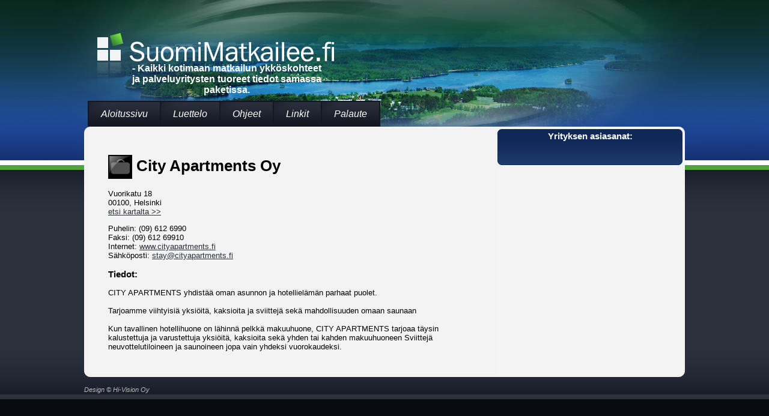

--- FILE ---
content_type: text/html
request_url: http://www.suomimatkailee.fi/matkailuyritykset/251791/City+Apartments+Oy.html
body_size: 1636
content:
<!DOCTYPE HTML PUBLIC "-//W3C//DTD HTML 4.01 Transitional//EN">
<html>
<head>
<meta http-equiv="Content-Type" content="text/html; charset=UTF-8">
<meta http-equiv="Content-Language" content="FI">
<meta name="Resource-Type" content="document">
<meta name="Robots" content="INDEX,FOLLOW">
<meta name="Revisit-After" content="14 DAYS">
<meta name="keywords" content="matkailu,matka,vapaa-aika,rentoutuminen,suomi,suomalainen,palvelu,haku,hae,etsi,,">
<LINK REL=StyleSheet HREF="http://www.suomimatkailee.fi/css/main.css?t=1321604311"  TYPE="text/css">
<script type="text/javascript" src="http://www.suomimatkailee.fi/common.js"></script>
<script type="text/javascript" src="http://www.suomimatkailee.fi/include/asiasanat.js"></script>
<link rel="icon" href="/favicon.ico" type="image/x-icon">
<link rel="shortcut icon" href="/favicon.ico" type="image/x-icon">
<title>Suomimatkailee - City Apartments Oy</title>
</head>
<body onload="">
<div id=tausta>
 <div id=ylapalkki>
  <div id=logo>
   <h1>Suomimatkailee</h1>
   <h2>- Kaikki kotimaan matkailun ykköskohteet ja palveluyritysten tuoreet tiedot samassa paketissa.
</h2>
   
  </div>
 </div>
</div>
 <div id=sivu>
  <ul id=navi>
   <li><a href="/">Aloitussivu</a></li>
   <li><a href="/luettelo.php">Luettelo</a></li>
   <li><a href="/ohjeet.php">Ohjeet</a></li>
   <li><a href="/linkit.php">Linkit</a></li>
   <li><a href="/palaute.php">Palaute</a></li>
  </ul>
  <div class=clear></div>
  <div id=sisalto>
   <div id=vasen>
   <div class=vasen>
<h1><img src="/img/kohde.png" alt=""> City Apartments Oy</h1>
<p>Vuorikatu 18<br>00100, Helsinki<br><a href="http://maps.google.fi/maps?f=q&hl=fi&geocode=&q=Vuorikatu+18%2C+00100" rel=nofollow target=_blank>etsi kartalta &gt;&gt;</a></p>
<div>Puhelin: (09) 612 6990</div>

<div>Faksi: (09) 612 69910</div>
<div>Internet:  <a href="http://www.cityapartments.fi/" title="Avaa nettisivut" target=_blank>www.cityapartments.fi</a></div>
<div>Sähköposti:   <script type="text/javascript">
<!--
document.write('<a href="'+'mail'+'to:'+'stay'+String.fromCharCode(64)+'cityapartments.fi " title="Lähetä postia">stay'+String.fromCharCode(64)+'cityapartments.fi <\/a>');
// -->
</script></div>
<h3 class=lisa>Tiedot:</h3><p class=perustieto>CITY APARTMENTS yhdistää oman asunnon ja hotellielämän parhaat puolet.<br /><br />Tarjoamme viihtyisiä yksiöitä, kaksioita ja sviittejä sekä mahdollisuuden omaan saunaan<br /><br />Kun tavallinen hotellihuone on lähinnä pelkkä makuuhuone, CITY APARTMENTS tarjoaa täysin kalustettuja ja varustettuja yksiöitä, kaksioita sekä yhden tai kahden makuuhuoneen Sviittejä neuvottelutiloineen ja saunoineen jopa vain yhdeksi vuorokaudeksi.</p>
</div>
   </div>
   <div id=oikea>
    <div id=tagit>
     <h3>Yrityksen asiasanat:</h3>
     <p>
    <a href="/haku.php?asiasanat=&haepaikka=Etsi" class="tag6"></a> <a href="/haku.php?asiasanat=&haepaikka=Etsi" class="tag1"></a>
     </p>
    </div>
    	
	
   </div>
   <div class=clear></div>
  </div>
  <p id=alateksti><a class="address" href="http://www.hi-vision.fi/">Design &copy; Hi-Vision Oy</a></p>
 </div>
<script type="text/javascript">
<!--
var gaJsHost = (("https:" == document.location.protocol) ? "https://ssl." : "http://www.");
document.write(unescape("%3Cscript src='" + gaJsHost + "google-analytics.com/ga.js' type='text/javascript'%3E%3C/script%3E"));
// -->
</script>
<script type="text/javascript">
<!--
//var pageTracker = _gat._getTracker("UA-3796149-1");
//pageTracker._initData();
//pageTracker._trackPageview();
// -->
</script>

</body>
</html>

--- FILE ---
content_type: text/css
request_url: http://www.suomimatkailee.fi/css/main.css?t=1321604311
body_size: 2528
content:
*		{box-sizing: border-box; -moz-box-sizing: border-box; -webkit-box-sizing: border-box}
img,object,embed,td,th	{box-sizing: content-box; -moz-box-sizing: content-box; -webkit-box-sizing: content-box}
img		{border: none; vertical-align: middle;}

body		{background: #2B303C url(/img/alaliuku.png) bottom left fixed repeat-x; margin: 0; padding: 0 0 220px 0; text-align: center;
		 font-family: Arial, Helvetica, sans-serif; font-size: 100%; color: #FFFFFF}

td, th	{font-family: Arial, Helvetica;font-size: 75%;color: #2B303C;padding:2px;}

/* Haku.php hakutaulun kaksiensimmäistä solua */
td.yritystd	{width: 350px;}
td.toimialatd	{width: 150px;}

th		{font-size: 85%;text-align: left;}
#tausta		{background: transparent url(/img/ylaliuku.png) top left repeat-x; min-height: 378px}

/* Yläpalkki ja uutiset */
#ylapalkki	{background: transparent url(/img/logo.jpg) top center no-repeat; height: 266px; overflow: hidden}
#logo		{width: 1000px; margin: 0 auto; position: relative}
#logo h1	{display: none}
#logo h2	{position: absolute; left: 75px; top: 105px; font-size: 100%; color: #FFFFFF; width: 325px; text-align: center; margin: 0; padding: 0}
.uutinen	{position: absolute; top: 35px; right: 0; width: 360px; height: 140px; border: 1px solid #525D73; font-style: italic}
#utausta	{background: #0F1421; opacity: 0.7; -moz-opacity: 0.7}
#uteksti	{color: #FFFFFF; padding: 15px 20px 0 20px; overflow: auto; text-align: left}
#uteksti h3	{font-weight: bold; font-size: 100%; margin: 0 0 1ex 0; padding: 0}
#uteksti p	{font-size: 80%; margin: 0 0 15px 0}
#uteksti a	{color: #3A77CB; text-decoration: none}
#uteksti a:hover	{text-decoration: underline}

/* RSS-uutiset */
.boksi ul.rss	{list-style-type: none; padding: 0; margin: 0}
.boksi ul.rss li	{clear: both; margin: 0; padding: 0}
.boksi ul.rss li a	{display: block; color: #FFFFFF; text-decoration: none; padding: 1ex; position: relative; width: 100%;
			 border-top: 2px solid #FFFFFF; background: #395E96 url(/img/tagitausta.png) top left repeat-x}
.boksi ul.rss li a *	{cursor: pointer}
.boksi ul.rss li a:hover	{background: #3377CB}
.boksi ul.rss li a:hover .more	{background: #FFFFFF; color: #3377CB; opacity: 1; -moz-opacity: 1; filter: alpha(opacity=100)}
.boksi ul.rss li a img	{border: 0 none; float: right; margin-left: 2ex; position: relative}
.boksi ul.rss li a .pad	{display: block; float: right; width: 150px; height: 1.5em; visibility: hidden}
.boksi ul.rss li a var	{font-size: 80%; font-style: italic; color: #EEEEEE}
.boksi ul.rss li a .more	{display: block; position: absolute; top: 1ex; right: 1ex; background: #3377CB; color: #FFFFFF;
				 font-weight: bold; padding: 0 0.5ex; opacity: 0.7; -moz-opacity: 0.7; filter: alpha(opacity=70)}
.boksi ul.rss strong		{font-size: 120%}

/* Navigaatio */
#navi		{margin: 0 0 0 6px; padding: 0; border: 1px solid #121722; float: left; height: 43px; list-style-type: none}
#navi li	{float: left; border: 1px solid #121722; height: 41px; font-style: italic}
#navi a		{display: block; line-height: 39px; text-align: center; background: transparent url(/img/navi.png) top left;
		 padding: 0 20px; color: #FFFFFF; text-decoration: none}
#navi a:hover	{color: #3A77CB}

/* Sisältöosan rakenne-elementit */
#sivu		{width: 1000px; margin: -210px auto -100px auto; text-align: left}
#sisalto	{background: #F3F3F3; border: 1px solid #F9F9F9; color: #000000; padding: 3px; font-size: 80%;border-radius: 10px; -moz-border-radius: 10px;}
#vasen		{float: left; width: 682px; border: 1px solid #F0F0F0; padding: 25px 35px}
#vasen p	{margin: 0 0 1em 0; padding: 0}
#oikea		{float: right; width: 308px; overflow: hidden;}

/* Tagit */
#tagit		{border: 1px solid #102858; background: #395E96 url(/img/tagitausta.png) top left repeat-x; margin: 0 0 1ex 0;
		 padding: 2px; text-align: center; border-radius: 7px; -moz-border-radius: 7px}
#tagit h3	{margin: 0 0 1ex 0; padding: 0; color: #FFFFFF; font-size: 120%}
#tagit p	{margin: 0; padding: 0 0 1ex 0; font-size: 70%}
#tagit a	{color: #FFFFFF; text-decoration: underline}
#tagit a:hover	{color: #EEEEEE; text-decoration: none}
.tag1,.tag2,.tag3,.tag4,.tag5,.tag6,.tag7,.tag8,.tag9,.tag10 {padding-left: 4px; padding-right: 4px;}
.tag1		{font-size: 220%}
.tag2		{font-size: 200%}
.tag3		{font-size: 180%}
.tag4		{font-size: 170%}
.tag5		{font-size: 160%}
.tag6		{font-size: 150%}
.tag7		{font-size: 140%}
.tag8		{font-size: 130%}
.tag9		{font-size: 120%}
.tag8		{font-size: 110%}

/* Tagibox div, johon asiasanatehdotukset ladataan*/
div#asana 		{cursor: pointer;position:absolute;display: none;border: 1px solid #000000;background-color:#ffffff;padding: 2px; overflow:auto; height: 200px;width:200px;}
label {cursor: pointer}
label#lkunta, label#ltyyppi, label#lvapaasana, label#lkotiseutu	{color: #ffffff;}
.valittu	{text-decoration: none;}

/* Bannerialue on isäntää suurempi, jotta bannereiden marginaalit mahtuvat kyytiin */
img.banneriimg {padding: 0px;}
.banneri     {border: 1px solid #5A5B53; float: left; margin: 0px 5px 10px 5px;}
.banneri div {border: 1px solid #FFFFFF;}
.banneri img {text-align:center;vertical-align: top}
.banneri embed	{margin: 0 10px 10px 0; border: 1px solid #C9CCD1}
.banneri object	{margin: 0 10px 10px 0; border: 1px solid #C9CCD1}

#f_banners {clear: both;width: 616px; margin-top: -30px;}
#fade_nest {height: 280px;}
#switch_back	{position: relative; top: 14px; left: -20px; }
#switch_forward	{position: relative; top: -6px; right: -618px; }
#switch_back a:link,  #switch_forward a:link, #switch_back a:visited,  #switch_forward a:visited {font-size: 120%;text-align: center;text-decoration: none;color: #5A5B53;}
#switch_back a:hover,  #switch_forward a:hover {color: #FAC91C;}

/* Painikkeet, niiden näköiset otsikot sekä input-nappulat */
.nappi		{height: 39px; line-height: 39px; background: transparent url(/img/nappi.png) top left repeat-x; overflow: hidden;margin-bottom:4px;}
.nappi div	{height: 39px; background: transparent url(/img/nappi_oik.png) top right no-repeat; text-align: center}
.nappi a	{display: block; height: 39px; background: transparent url(/img/nappi_vas.png) top left no-repeat; padding: 0 15px;
		 color: #3A77CB; text-decoration: none; font-size: 120%}
.nappi a:hover	{color: #FFFFFF}
.nappi h4	{display: block; height: 39px; background: transparent url(/img/nappi_vas.png) top left no-repeat; padding: 0 15px;
		 color: #FFFFFF; font-size: 120%; font-weight: normal; font-style: italic; margin: 0}
.nappi input	{display: block; height: 39px; background: transparent url(/img/nappi_vas.png) top left no-repeat; padding: 0 15px;
		 color: #3A77CB; text-decoration: none; font-size: 120%; border: 0; margin: 0; cursor: pointer; width: 100%}
.nappi input:hover	{color: #FFFFFF}
.nappi15	{width: 15ex}
/* Luo lisää erikokoisia nappeja tarpeen mukaan */

.boksi		{background: #2B303C url(/img/boksi_yo.png) top right no-repeat; color: #FFFFFF; margin-bottom: 1ex; line-height: 120%}
#pad0 * 	{background: transparent}
#pad1 * 	{background: transparent}
.boksi h3	{background: transparent url(/img/loota.png) top left repeat-x; float: left; height: 39px; line-height: 39px;
		 margin: 0; padding: 0; font-weight: normal; font-size: 120%}
.boksi h3 span	{display: block; background: transparent url(/img/boksi_yv.png) top left no-repeat}
.boksi h3 .pad	{background: transparent url(/img/boksi_ots_oik.png) top right no-repeat; padding: 0 15px}
.boksi div	{background: transparent url(/img/boksi_av.png) bottom left no-repeat; clear: both}
.boksi .pad	{background: transparent url(/img/boksi_ao.png) bottom right no-repeat; padding: 15px}
.boksi .eiots	{background: transparent url(/img/boksi_yv2.png) top left no-repeat}

/* Alareunan teksti */
#alateksti	{margin: 0; padding: 15px 0; color: #3A77CB; font-size: 75%}



/* Yleiset */
.clear		{clear: both}
.fl		{float: left; margin: 0 10px 10px 0}
.fr		{float: right; margin: 0 0 10px 10px}

/* IE-korjaukset */
/*\*/
* html #utausta	{filter: alpha(opacity=70)}
* html #vasen 	{width: 678px;}
* html #oikea 	{width: 312px;}
* html .banneri     {margin: 0px 2px 10px 2px;}
* html .boksi	{zoom: 1}
* html #tausta		{background: transparent url(../img/ie/ylaliuku.png) top left repeat-x; min-height: 378px;z-index:-1;}
* html #ylapalkki	{background: transparent url(../img/ie/logo.jpg) top center no-repeat; height: 266px; overflow: hidden;z-index:-1;}
* html #sivu		{width: 1000px; margin: -90px auto; text-align: left; position:relative;}
* html .banneri embed	{margin: 0 8px 8px 0; border: 1px solid #C9CCD1}
* html .banneri object	{margin: 0 8px 8px 0; border: 1px solid #C9CCD1}
* html #f_banners {clear: both; width: 608px; margin-top: -12px;margin-left: 4px;}
/**/
a:link,a:active,a:hover,a:visited,a:link.tag,a:active.tag,a:hover.tag,a:visited.tag {color: #2B303C;}
a:link.tag,a:active.tag,a:hover.tag,a:visited.tag,a:link.address,a:active.address,a:hover.address,a:visited.address {text-decoration:none;}
a:link.address,a:active.address,a:hover.address,a:visited.address {color: #bbbbbb;font-size:8pt;font-style:italic;}

